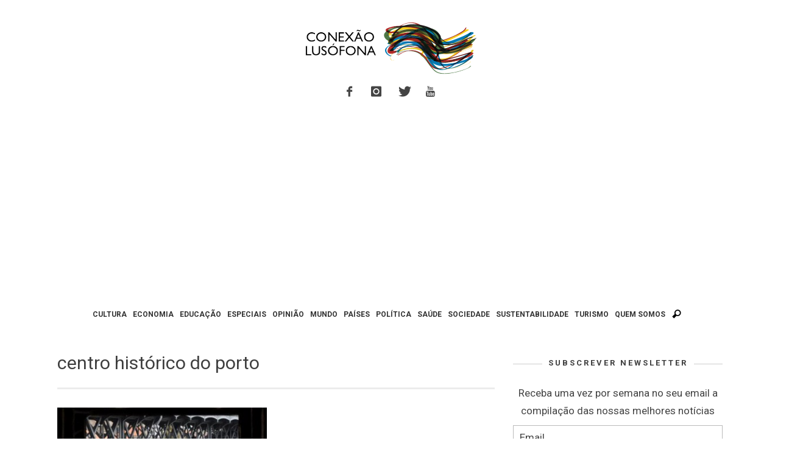

--- FILE ---
content_type: text/html; charset=UTF-8
request_url: https://www.conexaolusofona.org/etiqueta/centro-historico-do-porto/
body_size: 12994
content:
<!DOCTYPE html>
<!--[if lt IE 9]>         <html class="no-js lt-ie9 lt-ie10"  itemscope itemtype="http://schema.org/CollectionPage"  lang="pt-PT"> <![endif]-->
<!--[if IE 9]>         <html class="no-js lt-ie10"  itemscope itemtype="http://schema.org/CollectionPage"  lang="pt-PT"> <![endif]-->
<!--[if gt IE 9]><!--> <html class="no-js"  itemscope itemtype="http://schema.org/CollectionPage"  lang="pt-PT"> <!--<![endif]-->
	<head>
		<meta charset="UTF-8">
		<title itemprop="name">Arquivo de centro histórico do porto | Conexão Lusófona</title>
		<script>(function(){document.documentElement.classList.remove('no-js');})();</script>
		<!-- WP Header -->
		                        <script>
                            /* You can add more configuration options to webfontloader by previously defining the WebFontConfig with your options */
                            if ( typeof WebFontConfig === "undefined" ) {
                                WebFontConfig = new Object();
                            }
                            WebFontConfig['google'] = {families: ['Roboto:100,300,400,500,700,900,100italic,300italic,400italic,500italic,700italic,900italic&amp;subset=latin']};

                            (function() {
                                var wf = document.createElement( 'script' );
                                wf.src = 'https://ajax.googleapis.com/ajax/libs/webfont/1.5.3/webfont.js';
                                wf.type = 'text/javascript';
                                wf.async = 'true';
                                var s = document.getElementsByTagName( 'script' )[0];
                                s.parentNode.insertBefore( wf, s );
                            })();
                        </script>
                    <meta name='robots' content='index, follow, max-image-preview:large, max-snippet:-1, max-video-preview:-1' />

	<!-- This site is optimized with the Yoast SEO plugin v26.5 - https://yoast.com/wordpress/plugins/seo/ -->
	<link rel="canonical" href="https://www.conexaolusofona.org/etiqueta/centro-historico-do-porto/" />
	<meta property="og:locale" content="pt_PT" />
	<meta property="og:type" content="article" />
	<meta property="og:title" content="Arquivo de centro histórico do porto | Conexão Lusófona" />
	<meta property="og:url" content="https://www.conexaolusofona.org/etiqueta/centro-historico-do-porto/" />
	<meta property="og:site_name" content="Conexão Lusófona" />
	<meta name="twitter:card" content="summary_large_image" />
	<meta name="twitter:site" content="@conexaolusofona" />
	<script type="application/ld+json" class="yoast-schema-graph">{"@context":"https://schema.org","@graph":[{"@type":"CollectionPage","@id":"https://www.conexaolusofona.org/etiqueta/centro-historico-do-porto/","url":"https://www.conexaolusofona.org/etiqueta/centro-historico-do-porto/","name":"Arquivo de centro histórico do porto | Conexão Lusófona","isPartOf":{"@id":"https://www.conexaolusofona.org/#website"},"primaryImageOfPage":{"@id":"https://www.conexaolusofona.org/etiqueta/centro-historico-do-porto/#primaryimage"},"image":{"@id":"https://www.conexaolusofona.org/etiqueta/centro-historico-do-porto/#primaryimage"},"thumbnailUrl":"https://www.conexaolusofona.org/wp-content/uploads/2015/07/EXPO_GOOGLE_destaqeu.jpg","breadcrumb":{"@id":"https://www.conexaolusofona.org/etiqueta/centro-historico-do-porto/#breadcrumb"},"inLanguage":"pt-PT"},{"@type":"ImageObject","inLanguage":"pt-PT","@id":"https://www.conexaolusofona.org/etiqueta/centro-historico-do-porto/#primaryimage","url":"https://www.conexaolusofona.org/wp-content/uploads/2015/07/EXPO_GOOGLE_destaqeu.jpg","contentUrl":"https://www.conexaolusofona.org/wp-content/uploads/2015/07/EXPO_GOOGLE_destaqeu.jpg","width":699,"height":466},{"@type":"BreadcrumbList","@id":"https://www.conexaolusofona.org/etiqueta/centro-historico-do-porto/#breadcrumb","itemListElement":[{"@type":"ListItem","position":1,"name":"Início","item":"https://www.conexaolusofona.org/"},{"@type":"ListItem","position":2,"name":"centro histórico do porto"}]},{"@type":"WebSite","@id":"https://www.conexaolusofona.org/#website","url":"https://www.conexaolusofona.org/","name":"Conexão Lusófona","description":"","publisher":{"@id":"https://www.conexaolusofona.org/#organization"},"potentialAction":[{"@type":"SearchAction","target":{"@type":"EntryPoint","urlTemplate":"https://www.conexaolusofona.org/?s={search_term_string}"},"query-input":{"@type":"PropertyValueSpecification","valueRequired":true,"valueName":"search_term_string"}}],"inLanguage":"pt-PT"},{"@type":"Organization","@id":"https://www.conexaolusofona.org/#organization","name":"Conexão Lusófona","url":"https://www.conexaolusofona.org/","logo":{"@type":"ImageObject","inLanguage":"pt-PT","@id":"https://www.conexaolusofona.org/#/schema/logo/image/","url":"https://www.conexaolusofona.org/wp-content/uploads/2018/12/logo_conexao.png","contentUrl":"https://www.conexaolusofona.org/wp-content/uploads/2018/12/logo_conexao.png","width":300,"height":94,"caption":"Conexão Lusófona"},"image":{"@id":"https://www.conexaolusofona.org/#/schema/logo/image/"},"sameAs":["https://www.facebook.com/conexaolusofona/","https://x.com/conexaolusofona","https://www.instagram.com/conexaolusofona/"]}]}</script>
	<!-- / Yoast SEO plugin. -->


<link rel='dns-prefetch' href='//www.conexaolusofona.org' />
<link rel='dns-prefetch' href='//stats.wp.com' />
<link rel='preconnect' href='//c0.wp.com' />
<link rel="alternate" type="application/rss+xml" title="Conexão Lusófona &raquo; Feed" href="https://www.conexaolusofona.org/feed/" />
<link rel="alternate" type="application/rss+xml" title="Conexão Lusófona &raquo; Feed de comentários" href="https://www.conexaolusofona.org/comments/feed/" />
<style id='wp-img-auto-sizes-contain-inline-css' type='text/css'>
img:is([sizes=auto i],[sizes^="auto," i]){contain-intrinsic-size:3000px 1500px}
/*# sourceURL=wp-img-auto-sizes-contain-inline-css */
</style>
<link rel='stylesheet' id='validate-engine-css-css' href='https://www.conexaolusofona.org/wp-content/plugins/wysija-newsletters/css/validationEngine.jquery.css?ver=2.21' type='text/css' media='all' />
<link rel='stylesheet' id='wp-block-library-css' href='https://c0.wp.com/c/6.9/wp-includes/css/dist/block-library/style.min.css' type='text/css' media='all' />
<style id='global-styles-inline-css' type='text/css'>
:root{--wp--preset--aspect-ratio--square: 1;--wp--preset--aspect-ratio--4-3: 4/3;--wp--preset--aspect-ratio--3-4: 3/4;--wp--preset--aspect-ratio--3-2: 3/2;--wp--preset--aspect-ratio--2-3: 2/3;--wp--preset--aspect-ratio--16-9: 16/9;--wp--preset--aspect-ratio--9-16: 9/16;--wp--preset--color--black: #000000;--wp--preset--color--cyan-bluish-gray: #abb8c3;--wp--preset--color--white: #ffffff;--wp--preset--color--pale-pink: #f78da7;--wp--preset--color--vivid-red: #cf2e2e;--wp--preset--color--luminous-vivid-orange: #ff6900;--wp--preset--color--luminous-vivid-amber: #fcb900;--wp--preset--color--light-green-cyan: #7bdcb5;--wp--preset--color--vivid-green-cyan: #00d084;--wp--preset--color--pale-cyan-blue: #8ed1fc;--wp--preset--color--vivid-cyan-blue: #0693e3;--wp--preset--color--vivid-purple: #9b51e0;--wp--preset--gradient--vivid-cyan-blue-to-vivid-purple: linear-gradient(135deg,rgb(6,147,227) 0%,rgb(155,81,224) 100%);--wp--preset--gradient--light-green-cyan-to-vivid-green-cyan: linear-gradient(135deg,rgb(122,220,180) 0%,rgb(0,208,130) 100%);--wp--preset--gradient--luminous-vivid-amber-to-luminous-vivid-orange: linear-gradient(135deg,rgb(252,185,0) 0%,rgb(255,105,0) 100%);--wp--preset--gradient--luminous-vivid-orange-to-vivid-red: linear-gradient(135deg,rgb(255,105,0) 0%,rgb(207,46,46) 100%);--wp--preset--gradient--very-light-gray-to-cyan-bluish-gray: linear-gradient(135deg,rgb(238,238,238) 0%,rgb(169,184,195) 100%);--wp--preset--gradient--cool-to-warm-spectrum: linear-gradient(135deg,rgb(74,234,220) 0%,rgb(151,120,209) 20%,rgb(207,42,186) 40%,rgb(238,44,130) 60%,rgb(251,105,98) 80%,rgb(254,248,76) 100%);--wp--preset--gradient--blush-light-purple: linear-gradient(135deg,rgb(255,206,236) 0%,rgb(152,150,240) 100%);--wp--preset--gradient--blush-bordeaux: linear-gradient(135deg,rgb(254,205,165) 0%,rgb(254,45,45) 50%,rgb(107,0,62) 100%);--wp--preset--gradient--luminous-dusk: linear-gradient(135deg,rgb(255,203,112) 0%,rgb(199,81,192) 50%,rgb(65,88,208) 100%);--wp--preset--gradient--pale-ocean: linear-gradient(135deg,rgb(255,245,203) 0%,rgb(182,227,212) 50%,rgb(51,167,181) 100%);--wp--preset--gradient--electric-grass: linear-gradient(135deg,rgb(202,248,128) 0%,rgb(113,206,126) 100%);--wp--preset--gradient--midnight: linear-gradient(135deg,rgb(2,3,129) 0%,rgb(40,116,252) 100%);--wp--preset--font-size--small: 13px;--wp--preset--font-size--medium: 20px;--wp--preset--font-size--large: 36px;--wp--preset--font-size--x-large: 42px;--wp--preset--spacing--20: 0.44rem;--wp--preset--spacing--30: 0.67rem;--wp--preset--spacing--40: 1rem;--wp--preset--spacing--50: 1.5rem;--wp--preset--spacing--60: 2.25rem;--wp--preset--spacing--70: 3.38rem;--wp--preset--spacing--80: 5.06rem;--wp--preset--shadow--natural: 6px 6px 9px rgba(0, 0, 0, 0.2);--wp--preset--shadow--deep: 12px 12px 50px rgba(0, 0, 0, 0.4);--wp--preset--shadow--sharp: 6px 6px 0px rgba(0, 0, 0, 0.2);--wp--preset--shadow--outlined: 6px 6px 0px -3px rgb(255, 255, 255), 6px 6px rgb(0, 0, 0);--wp--preset--shadow--crisp: 6px 6px 0px rgb(0, 0, 0);}:where(.is-layout-flex){gap: 0.5em;}:where(.is-layout-grid){gap: 0.5em;}body .is-layout-flex{display: flex;}.is-layout-flex{flex-wrap: wrap;align-items: center;}.is-layout-flex > :is(*, div){margin: 0;}body .is-layout-grid{display: grid;}.is-layout-grid > :is(*, div){margin: 0;}:where(.wp-block-columns.is-layout-flex){gap: 2em;}:where(.wp-block-columns.is-layout-grid){gap: 2em;}:where(.wp-block-post-template.is-layout-flex){gap: 1.25em;}:where(.wp-block-post-template.is-layout-grid){gap: 1.25em;}.has-black-color{color: var(--wp--preset--color--black) !important;}.has-cyan-bluish-gray-color{color: var(--wp--preset--color--cyan-bluish-gray) !important;}.has-white-color{color: var(--wp--preset--color--white) !important;}.has-pale-pink-color{color: var(--wp--preset--color--pale-pink) !important;}.has-vivid-red-color{color: var(--wp--preset--color--vivid-red) !important;}.has-luminous-vivid-orange-color{color: var(--wp--preset--color--luminous-vivid-orange) !important;}.has-luminous-vivid-amber-color{color: var(--wp--preset--color--luminous-vivid-amber) !important;}.has-light-green-cyan-color{color: var(--wp--preset--color--light-green-cyan) !important;}.has-vivid-green-cyan-color{color: var(--wp--preset--color--vivid-green-cyan) !important;}.has-pale-cyan-blue-color{color: var(--wp--preset--color--pale-cyan-blue) !important;}.has-vivid-cyan-blue-color{color: var(--wp--preset--color--vivid-cyan-blue) !important;}.has-vivid-purple-color{color: var(--wp--preset--color--vivid-purple) !important;}.has-black-background-color{background-color: var(--wp--preset--color--black) !important;}.has-cyan-bluish-gray-background-color{background-color: var(--wp--preset--color--cyan-bluish-gray) !important;}.has-white-background-color{background-color: var(--wp--preset--color--white) !important;}.has-pale-pink-background-color{background-color: var(--wp--preset--color--pale-pink) !important;}.has-vivid-red-background-color{background-color: var(--wp--preset--color--vivid-red) !important;}.has-luminous-vivid-orange-background-color{background-color: var(--wp--preset--color--luminous-vivid-orange) !important;}.has-luminous-vivid-amber-background-color{background-color: var(--wp--preset--color--luminous-vivid-amber) !important;}.has-light-green-cyan-background-color{background-color: var(--wp--preset--color--light-green-cyan) !important;}.has-vivid-green-cyan-background-color{background-color: var(--wp--preset--color--vivid-green-cyan) !important;}.has-pale-cyan-blue-background-color{background-color: var(--wp--preset--color--pale-cyan-blue) !important;}.has-vivid-cyan-blue-background-color{background-color: var(--wp--preset--color--vivid-cyan-blue) !important;}.has-vivid-purple-background-color{background-color: var(--wp--preset--color--vivid-purple) !important;}.has-black-border-color{border-color: var(--wp--preset--color--black) !important;}.has-cyan-bluish-gray-border-color{border-color: var(--wp--preset--color--cyan-bluish-gray) !important;}.has-white-border-color{border-color: var(--wp--preset--color--white) !important;}.has-pale-pink-border-color{border-color: var(--wp--preset--color--pale-pink) !important;}.has-vivid-red-border-color{border-color: var(--wp--preset--color--vivid-red) !important;}.has-luminous-vivid-orange-border-color{border-color: var(--wp--preset--color--luminous-vivid-orange) !important;}.has-luminous-vivid-amber-border-color{border-color: var(--wp--preset--color--luminous-vivid-amber) !important;}.has-light-green-cyan-border-color{border-color: var(--wp--preset--color--light-green-cyan) !important;}.has-vivid-green-cyan-border-color{border-color: var(--wp--preset--color--vivid-green-cyan) !important;}.has-pale-cyan-blue-border-color{border-color: var(--wp--preset--color--pale-cyan-blue) !important;}.has-vivid-cyan-blue-border-color{border-color: var(--wp--preset--color--vivid-cyan-blue) !important;}.has-vivid-purple-border-color{border-color: var(--wp--preset--color--vivid-purple) !important;}.has-vivid-cyan-blue-to-vivid-purple-gradient-background{background: var(--wp--preset--gradient--vivid-cyan-blue-to-vivid-purple) !important;}.has-light-green-cyan-to-vivid-green-cyan-gradient-background{background: var(--wp--preset--gradient--light-green-cyan-to-vivid-green-cyan) !important;}.has-luminous-vivid-amber-to-luminous-vivid-orange-gradient-background{background: var(--wp--preset--gradient--luminous-vivid-amber-to-luminous-vivid-orange) !important;}.has-luminous-vivid-orange-to-vivid-red-gradient-background{background: var(--wp--preset--gradient--luminous-vivid-orange-to-vivid-red) !important;}.has-very-light-gray-to-cyan-bluish-gray-gradient-background{background: var(--wp--preset--gradient--very-light-gray-to-cyan-bluish-gray) !important;}.has-cool-to-warm-spectrum-gradient-background{background: var(--wp--preset--gradient--cool-to-warm-spectrum) !important;}.has-blush-light-purple-gradient-background{background: var(--wp--preset--gradient--blush-light-purple) !important;}.has-blush-bordeaux-gradient-background{background: var(--wp--preset--gradient--blush-bordeaux) !important;}.has-luminous-dusk-gradient-background{background: var(--wp--preset--gradient--luminous-dusk) !important;}.has-pale-ocean-gradient-background{background: var(--wp--preset--gradient--pale-ocean) !important;}.has-electric-grass-gradient-background{background: var(--wp--preset--gradient--electric-grass) !important;}.has-midnight-gradient-background{background: var(--wp--preset--gradient--midnight) !important;}.has-small-font-size{font-size: var(--wp--preset--font-size--small) !important;}.has-medium-font-size{font-size: var(--wp--preset--font-size--medium) !important;}.has-large-font-size{font-size: var(--wp--preset--font-size--large) !important;}.has-x-large-font-size{font-size: var(--wp--preset--font-size--x-large) !important;}
/*# sourceURL=global-styles-inline-css */
</style>

<style id='classic-theme-styles-inline-css' type='text/css'>
/*! This file is auto-generated */
.wp-block-button__link{color:#fff;background-color:#32373c;border-radius:9999px;box-shadow:none;text-decoration:none;padding:calc(.667em + 2px) calc(1.333em + 2px);font-size:1.125em}.wp-block-file__button{background:#32373c;color:#fff;text-decoration:none}
/*# sourceURL=/wp-includes/css/classic-themes.min.css */
</style>
<link rel='stylesheet' id='vwcss-icon-iconic-css' href='https://www.conexaolusofona.org/wp-content/themes/sprout/components/font-icons/iconic/css/iconic.css?ver=1.0.8' type='text/css' media='all' />
<link rel='stylesheet' id='vwcss-icon-social-css' href='https://www.conexaolusofona.org/wp-content/themes/sprout/components/font-icons/social-icons/css/zocial.css?ver=1.0.8' type='text/css' media='all' />
<link rel='stylesheet' id='vwcss-bootstrap-css' href='https://www.conexaolusofona.org/wp-content/themes/sprout/css/bootstrap.css?ver=1.0.8' type='text/css' media='all' />
<link rel='stylesheet' id='vwcss-mmenu-css' href='https://www.conexaolusofona.org/wp-content/themes/sprout/js/jquery-mmenu/css/jquery.mmenu.custom.css?ver=1.0.8' type='text/css' media='all' />
<link rel='stylesheet' id='vwcss-theme-root-css' href='https://www.conexaolusofona.org/wp-content/themes/sprout/style.css?ver=1.0.8' type='text/css' media='all' />
<link rel='stylesheet' id='vwcss-theme-css' href='https://www.conexaolusofona.org/wp-content/themes/sprout-child/style.css?ver=1.0.8' type='text/css' media='all' />
<script type="text/javascript" src="https://c0.wp.com/c/6.9/wp-includes/js/jquery/jquery.min.js" id="jquery-core-js"></script>
<script type="text/javascript" src="https://c0.wp.com/c/6.9/wp-includes/js/jquery/jquery-migrate.min.js" id="jquery-migrate-js"></script>
	<style>img#wpstats{display:none}</style>
		<!-- Site Meta From Theme -->
<link rel="profile" href="http://gmpg.org/xfn/11">

<link rel="pingback" href="https://www.conexaolusofona.org/xmlrpc.php">

<link href="//www.google-analytics.com" rel="dns-prefetch">

<meta name="viewport" content="width=device-width,initial-scale=1.0,user-scalable=yes">

<link rel="shortcut icon" href="https://www.conexaolusofona.org/wp-content/uploads/2015/09/favicon.ico">




<!-- HTML5 shim and Respond.js IE8 support of HTML5 elements and media queries -->
<!--[if lt IE 9]>
	<script src="//cdnjs.cloudflare.com/ajax/libs/html5shiv/3.7/html5shiv.min.js"></script>
	<script src="//cdnjs.cloudflare.com/ajax/libs/respond.js/1.4.2/respond.min.js"></script>
<![endif]-->

<!-- End Site Meta From Theme -->
<style type="text/css">.recentcomments a{display:inline !important;padding:0 !important;margin:0 !important;}</style><!-- There is no amphtml version available for this URL. -->		<style id="vw-custom-font" type="text/css">
						
					</style>
			<!-- Theme's Custom CSS -->
	<style type="text/css">
		
		a, a:hover,
		.vw-page-title-box .vw-label,
		.vw-post-categories a,
		.vw-page-subtitle,
		.vw-review-total-score,
		.vw-breaking-news-date,
		.vw-date-box-date,
		.vw-post-style-classic .vw-post-box-title a:hover,
		.vw-post-likes-count.vw-post-liked .vw-icon,
		.vw-menu-location-bottom .main-menu-link:hover,
		.vw-accordion-header.ui-accordion-header-active span,
		.vw-404-text,
		#wp-calendar thead,
		.vw-accordion .ui-state-hover span,
		.vw-breadcrumb a:hover,
		.vw-post-tabed-tab.ui-state-active, .vw-post-tabed-tab.ui-state-hover a,
		.vw-tabs.vw-style-top-tab .vw-tab-title.active,
		h1 em, h2 em, h3 em, h4 em, h5 em, h6 em
		{
			color: #c49e17;
		}

		.vw-site-social-profile-icon:hover,
		.vw-breaking-news-label,
		.vw-author-socials a:hover,
		.vw-post-style-box:hover,
		.vw-post-box:hover .vw-post-format-icon i,
		.vw-gallery-direction-button:hover,
		.widget_tag_cloud .tagcloud a:hover,
		.vw-page-navigation-pagination .page-numbers:hover,
		.vw-page-navigation-pagination .page-numbers.current,
		#wp-calendar tbody td:hover,
		.vw-widget-category-post-count,
		.vwspc-section-full-page-link:hover .vw-button,
		
		.vw-tag-links a,
		.vw-hamburger-icon:hover,
		.pace .pace-progress,
		.vw-review-summary-bar .vw-review-score,
		.vw-review-total-score span, .vw-review-score-percentage .vw-review-item-score, .vw-review-score-points .vw-review-item-score,
		.vw-pricing-featured .vw-pricing-header,
		.vw-bxslider .bx-prev:hover, .vw-bxslider .bx-next:hover,
		.no-touch input[type=button]:hover, .no-touch input[type=submit]:hover, .no-touch button:hover, .no-touch .vw-button:hover,
		.vw-page-content .vw-page-title-box .vw-label,
		.vw-breaking-news-title,
		.vw-post-style-small-left-thumbnail .vw-post-view-count,
		.vw-quote-icon,
		.vw-dropcap-circle, .vw-dropcap-box,
		.vw-accordion .ui-icon:before,
		.vw-post-categories .vw-sticky-link,
		.vw-pagination-load-more:hover
		{
			background-color: #c49e17;
		}

		.vw-about-author-section .vw-author-name,
		.vw-post-meta-large .vw-date-box,
		#wp-calendar caption,
		.vw-widget-feedburner-text,
		.vw-login-title,
		.widget_search label,
		.widget_vw_widget_author .vw-widget-author-title
		{
			border-color: #c49e17;
		}

		.vw-menu-location-top.sf-arrows .main-menu-link.sf-with-ul:after {
			border-top-color: #888888;
		}
		.vw-menu-location-top.sf-arrows .sub-menu-link.sf-with-ul:after {
			border-left-color: #888888;
		}

		.sf-arrows > li > .sf-with-ul:focus:after, .sf-arrows > li:hover > .sf-with-ul:after, .sf-arrows > .sfHover > .sf-with-ul:after {
			border-top-color: #c49e17 !important;
		}

		.vw-menu-location-top .main-menu-link,
		.vw-top-bar .vw-site-social-profile-icon,
		.vw-top-bar-right .vw-cart-button, .vw-top-bar-right .vw-instant-search-buton {
			color: #888888;
		}
		
		.vw-menu-location-main .main-menu-item.current-menu-item,
		.vw-menu-location-main .main-menu-item.current-menu-parent,
		.vw-menu-location-main .main-menu-item.current-menu-ancestor {
			background-color: #ebcc1c;
			color: #3e3e3e;
		}

		.vw-menu-location-top .main-menu-item:hover .main-menu-link {
			color: #3e3e3e;
		}

				.vw-site-header-style-left-logo-right-menu .vw-logo-wrapper {
			min-width: 300px;
		}
		
		/* Header font */
		input[type=button], input[type=submit], button, .vw-button,
		.vw-header-font-family,
		.vw-copyright {
			font-family: Roboto;
		}

		/* Body font */
		.vw-breaking-news-link {
			font-family: Roboto;
		}

		.vw-page-title-section.vw-has-background .col-sm-12 {
			padding-top: 150px;
		}

		.vw-sticky-wrapper.is-sticky .vw-menu-main-wrapper.vw-sticky {
			background-color: rgba(255,255,255,0.95);
		}

		/* WooCommerce */
		
		.woocommerce ul.products li.product .price, .woocommerce-page ul.products li.product .price,
		.woocommerce #content div.product p.price, .woocommerce #content div.product span.price, .woocommerce div.product p.price, .woocommerce div.product span.price, .woocommerce-page #content div.product p.price, .woocommerce-page #content div.product span.price, .woocommerce-page div.product p.price, .woocommerce-page div.product span.price,
		.woocommerce .widget_shopping_cart .widget_shopping_cart_content .total .amount, .woocommerce-page .widget_shopping_cart .widget_shopping_cart_content .total .amount,
		.woocommerce .product_list_widget .quantity, .woocommerce .product_list_widget .amount, .woocommerce-page .product_list_widget .quantity, .woocommerce-page .product_list_widget .amount
		{
			color: #c49e17;
		}

		.woocommerce .widget_layered_nav_filters ul li a, .woocommerce-page .widget_layered_nav_filters ul li a,
		.widget_product_tag_cloud .tagcloud a:hover, .widget_tag_cloud .tagcloud a:hover,
		woocommerce #content input.button:hover, .woocommerce #respond input#submit:hover, .woocommerce a.button:hover, .woocommerce button.button:hover, .woocommerce input.button:hover, .woocommerce-page #content input.button:hover, .woocommerce-page #respond input#submit:hover, .woocommerce-page a.button:hover, .woocommerce-page button.button:hover, .woocommerce-page input.button:hover, .woocommerce #content input.button.alt:hover, .woocommerce #respond input#submit.alt:hover, .woocommerce a.button.alt:hover, .woocommerce button.button.alt:hover, .woocommerce input.button.alt:hover, .woocommerce-page #content input.button.alt:hover, .woocommerce-page #respond input#submit.alt:hover, .woocommerce-page a.button.alt:hover, .woocommerce-page button.button.alt:hover, .woocommerce-page input.button.alt:hover,
		.woocommerce span.onsale, .woocommerce-page span.onsale,
		.vw-cart-button-count
		{
			background-color: #c49e17;
		}

		/* bbPress */
		#bbpress-forums .bbp-forum-title {
			color: #3e3e3e;
		}

		/* buddypress */
		#buddypress div.item-list-tabs ul li.current a:hover, #buddypress div.item-list-tabs ul li.selected a:hover,
		#buddypress .comment-reply-link:hover, #buddypress a.button:hover, #buddypress button:hover, #buddypress div.generic-button a:hover, #buddypress input[type=button]:hover, #buddypress input[type=reset]:hover, #buddypress input[type=submit]:hover, #buddypress ul.button-nav li a:hover, a.bp-title-button:hover
		{
			background-color: #c49e17;
		}

		/* Custom Styles */
		                    .img attachment-shop_catalog wp-post-image{
     height: 293px; 
}                	</style>
	<!-- End Theme's Custom CSS -->
	<style type="text/css" title="dynamic-css" class="options-output">.vw-site-header-inner{padding-top:15px;padding-bottom:10px;}.vw-bg-ads-enabled .mm-page{background-repeat:repeat-y;}h1, h2, h3, h4, h5, h6, .vw-header-font,.vw-post-box.vw-post-format-link a,.vw-social-counter-count,.vw-page-navigation-pagination .page-numbers,#wp-calendar caption,.vw-accordion-header-text,.vw-tab-title,.vw-review-item-title,.vw-pagination-load-more{font-family:Roboto;text-transform:uppercase;letter-spacing:0px;font-weight:400;font-style:normal;color:#3e3e3e;opacity: 1;visibility: visible;-webkit-transition: opacity 0.24s ease-in-out;-moz-transition: opacity 0.24s ease-in-out;transition: opacity 0.24s ease-in-out;}.wf-loading h1, h2, h3, h4, h5, h6, .vw-header-font,.wf-loading .vw-post-box.vw-post-format-link a,.wf-loading .vw-social-counter-count,.wf-loading .vw-page-navigation-pagination .page-numbers,.wf-loading #wp-calendar caption,.wf-loading .vw-accordion-header-text,.wf-loading .vw-tab-title,.wf-loading .vw-review-item-title,.wf-loading .vw-pagination-load-more,{opacity: 0;}.ie.wf-loading h1, h2, h3, h4, h5, h6, .vw-header-font,.ie.wf-loading .vw-post-box.vw-post-format-link a,.ie.wf-loading .vw-social-counter-count,.ie.wf-loading .vw-page-navigation-pagination .page-numbers,.ie.wf-loading #wp-calendar caption,.ie.wf-loading .vw-accordion-header-text,.ie.wf-loading .vw-tab-title,.ie.wf-loading .vw-review-item-title,.ie.wf-loading .vw-pagination-load-more,{visibility: hidden;}.vw-menu-location-main .main-menu-link{font-family:Roboto;letter-spacing:0px;font-weight:700;font-style:normal;color:#333333;font-size:12px;opacity: 1;visibility: visible;-webkit-transition: opacity 0.24s ease-in-out;-moz-transition: opacity 0.24s ease-in-out;transition: opacity 0.24s ease-in-out;}.wf-loading .vw-menu-location-main .main-menu-link,{opacity: 0;}.ie.wf-loading .vw-menu-location-main .main-menu-link,{visibility: hidden;}body,cite{font-family:Roboto;font-weight:400;font-style:normal;color:#444444;font-size:17px;opacity: 1;visibility: visible;-webkit-transition: opacity 0.24s ease-in-out;-moz-transition: opacity 0.24s ease-in-out;transition: opacity 0.24s ease-in-out;}.wf-loading body,.wf-loading cite,{opacity: 0;}.ie.wf-loading body,.ie.wf-loading cite,{visibility: hidden;}.vw-logo-link{margin-top:30px;margin-right:0;margin-bottom:30px;margin-left:0;}.vw-menu-additional-logo img{margin-top:8px;margin-right:0;margin-bottom:10px;margin-left:10px;}body{background-color:#ffffff;}.vw-site-header,.vw-site-header-background{background-color:#ffffff;}.vw-site-wrapper,.vw-page-navigation-pagination{background-color:#ffffff;}.vw-top-bar{background:#333333;}.vw-menu-location-top .sub-menu,.vw-menu-location-top .main-menu-item:hover .main-menu-link{background:#ffffff;}.vw-menu-location-top .sub-menu-link{color:#111111;}.vw-menu-location-top .sub-menu-link:hover{color:#888888;}.vw-menu-location-top .sub-menu-link:hover{background:#f5f5f5;}.vw-menu-main-wrapper{background:rgba(255,255,255,0);}.vw-menu-location-main .main-menu-item{color:#888888;}.vw-menu-location-main .main-menu-item:hover{color:#111111;}.vw-menu-location-main .main-menu-item:hover .main-menu-link{background:#ebcc1c;}.vw-menu-location-main .sub-menu{background:#ffffff;}.vw-menu-location-main .sub-menu-link{color:#111111;}.vw-menu-location-main .sub-menu-link:hover{color:#ebcc1c;}.vw-menu-location-main .sub-menu-link:hover{background:#ffffff;}.vw-site-footer{background-color:#222222;}.vw-site-footer-sidebars h1,.vw-site-footer-sidebars h2,.vw-site-footer-sidebars h3,.vw-site-footer-sidebars h4,.vw-site-footer-sidebars h5,.vw-site-footer-sidebars h6,.vw-site-footer-sidebars .widget-title,.vw-site-footer-sidebars .vw-widget-category-title{color:#ffffff;}.vw-site-footer-sidebars{color:#dcdcdc;}.vw-bottom-bar{background:#111111;}.vw-bottom-bar{color:#b4b4b4;}</style>		<!-- End WP Header -->
        
	<script type="text/javascript">
	    window.smartlook||(function(d) {
	    var o=smartlook=function(){ o.api.push(arguments)},s=d.getElementsByTagName('script')[0];
	    var c=d.createElement('script');o.api=new Array();c.async=true;c.type='text/javascript';
	    c.charset='utf-8';c.src='//rec.getsmartlook.com/bundle.js';s.parentNode.insertBefore(c,s);
	    })(document);
	    smartlook('init', '385accdfde848d1a00ed27f862662d932010ddc3');
	</script>

	<script async src="//pagead2.googlesyndication.com/pagead/js/adsbygoogle.js"></script>
	<script>
	(adsbygoogle = window.adsbygoogle || []).push({
		google_ad_client: "ca-pub-6318028250596316",
		enable_page_level_ads: true
	});
	</script>

	</head>
	<body id="site-top" class="archive tag tag-centro-historico-do-porto tag-3107 wp-theme-sprout wp-child-theme-sprout-child vw-site-enable-sticky-menu vw-site-layout-full-width">

		<!-- Site Wrapper -->
		<div class="vw-site-wrapper">

			
			<!-- Site Header : Left Logo -->
<header class="vw-site-header vw-site-header-style-centered-logo"  itemscope itemtype="http://schema.org/WPHeader" >
	<div class="container">
		<div class="row">
			<div class="col-sm-12">
				<div class="vw-site-header-inner">
					<!-- Logo -->
<div class="vw-logo-wrapper vw-has-logo">
	
	<a class="vw-logo-link" href="https://www.conexaolusofona.org"  itemprop="url" >
		
		<!-- Site Logo -->
		
			<!-- Retina Site Logo -->
			
			<img class="vw-logo" src="https://www.conexaolusofona.org/wp-content/uploads/2015/09/logo_cl-e1436437192208.png" width="300" height="94" alt="Conexão Lusófona"  itemprop="image" >

			</a>

</div>
<!-- End Logo -->
					<div class="vw-mobile-nav-button-wrapper">
								<span class="vw-instant-search-buton main-menu-item">
			<a class="vw-instant-search-buton main-menu-link"><i class="vw-icon icon-iconic-search"></i></a>
		</span>
								<span class="vw-mobile-nav-button">
							<span class="vw-hamburger-icon"><span></span></span>
						</span>
					</div>

					<span class="vw-site-social-profile"><a class="vw-site-social-profile-icon vw-site-social-facebook" href="https://www.facebook.com/conexaolusofona" target="_blank" title="Facebook"><i class="vw-icon icon-social-facebook"></i></a><a class="vw-site-social-profile-icon vw-site-social-instagram" href="https://www.instagram.com/conexaolusofona" target="_blank" title="Instagram"><i class="vw-icon icon-social-instagram"></i></a><a class="vw-site-social-profile-icon vw-site-social-twitter" href="https://www.twitter.com/conexaolusofona" target="_blank" title="Twitter"><i class="vw-icon icon-social-twitter"></i></a><a class="vw-site-social-profile-icon vw-site-social-youtube" href="https://www.youtube.com/tvconexaolusofona" target="_blank" title="Youtube"><i class="vw-icon icon-social-youtube"></i></a></span>
									</div>
			</div>
		</div>
	</div>

	<!-- Main Menu -->
<nav id="vw-menu-main" class="vw-menu-main-wrapper is-not-sticky"  itemscope itemtype="http://schema.org/SiteNavigationElement" >
	<div class="container">
		<div class="row">
			<div class="col-sm-12">

				<div class=" vw-menu-main-inner">

					<ul id="menu-header" class="vw-menu vw-menu-location-main vw-menu-type-mega-post"><li class="nav-menu-item-12000 main-menu-item  menu-item-even menu-item-depth-0 menu-item menu-item-type-taxonomy menu-item-object-category vw-mega-menu-type-classic vw-cat-id-3763"><a  href="https://www.conexaolusofona.org/categoria/cultura/" class="menu-link main-menu-link"  itemprop="url"  ><span>Cultura</span></a></li>
<li class="nav-menu-item-12002 main-menu-item  menu-item-even menu-item-depth-0 menu-item menu-item-type-taxonomy menu-item-object-category vw-mega-menu-type-classic vw-cat-id-3764"><a  href="https://www.conexaolusofona.org/categoria/economia/" class="menu-link main-menu-link"  itemprop="url"  ><span>Economia</span></a></li>
<li class="nav-menu-item-12003 main-menu-item  menu-item-even menu-item-depth-0 menu-item menu-item-type-taxonomy menu-item-object-category vw-mega-menu-type-classic vw-cat-id-3765"><a  href="https://www.conexaolusofona.org/categoria/educacao/" class="menu-link main-menu-link"  itemprop="url"  ><span>Educação</span></a></li>
<li class="nav-menu-item-12004 main-menu-item  menu-item-even menu-item-depth-0 menu-item menu-item-type-taxonomy menu-item-object-category vw-mega-menu-type-classic vw-cat-id-1481"><a  href="https://www.conexaolusofona.org/categoria/especiais/" class="menu-link main-menu-link"  itemprop="url"  ><span>Especiais</span></a></li>
<li class="nav-menu-item-12005 main-menu-item  menu-item-even menu-item-depth-0 menu-item menu-item-type-taxonomy menu-item-object-category vw-mega-menu-type-classic vw-cat-id-1436"><a  href="https://www.conexaolusofona.org/categoria/opiniao/" class="menu-link main-menu-link"  itemprop="url"  ><span>Opinião</span></a></li>
<li class="nav-menu-item-12006 main-menu-item  menu-item-even menu-item-depth-0 menu-item menu-item-type-taxonomy menu-item-object-category vw-mega-menu-type-classic vw-cat-id-3767"><a  href="https://www.conexaolusofona.org/categoria/mundo/" class="menu-link main-menu-link"  itemprop="url"  ><span>Mundo</span></a></li>
<li class="nav-menu-item-12009 main-menu-item  menu-item-even menu-item-depth-0 menu-item menu-item-type-taxonomy menu-item-object-category menu-item-has-children vw-mega-menu-type-classic vw-cat-id-365"><a  href="https://www.conexaolusofona.org/categoria/paises/" class="menu-link main-menu-link"  itemprop="url"  ><span>Países</span></a><div class="sub-menu-wrapper">
<ul class="sub-menu menu-odd  menu-depth-1">
	<li class="nav-menu-item-12010 sub-menu-item  menu-item-odd menu-item-depth-1 menu-item menu-item-type-taxonomy menu-item-object-category"><a  href="https://www.conexaolusofona.org/categoria/paises/angola/" class="menu-link sub-menu-link"  itemprop="url"  ><span>Angola</span></a></li>
	<li class="nav-menu-item-12011 sub-menu-item  menu-item-odd menu-item-depth-1 menu-item menu-item-type-taxonomy menu-item-object-category"><a  href="https://www.conexaolusofona.org/categoria/paises/brasil/" class="menu-link sub-menu-link"  itemprop="url"  ><span>Brasil</span></a></li>
	<li class="nav-menu-item-12012 sub-menu-item  menu-item-odd menu-item-depth-1 menu-item menu-item-type-taxonomy menu-item-object-category"><a  href="https://www.conexaolusofona.org/categoria/paises/cabo-verde/" class="menu-link sub-menu-link"  itemprop="url"  ><span>Cabo Verde</span></a></li>
	<li class="nav-menu-item-12013 sub-menu-item  menu-item-odd menu-item-depth-1 menu-item menu-item-type-taxonomy menu-item-object-category"><a  href="https://www.conexaolusofona.org/categoria/paises/guine-bissau/" class="menu-link sub-menu-link"  itemprop="url"  ><span>Guiné-Bissau</span></a></li>
	<li class="nav-menu-item-12014 sub-menu-item  menu-item-odd menu-item-depth-1 menu-item menu-item-type-taxonomy menu-item-object-category"><a  href="https://www.conexaolusofona.org/categoria/paises/mocambique/" class="menu-link sub-menu-link"  itemprop="url"  ><span>Moçambique</span></a></li>
	<li class="nav-menu-item-12015 sub-menu-item  menu-item-odd menu-item-depth-1 menu-item menu-item-type-taxonomy menu-item-object-category"><a  href="https://www.conexaolusofona.org/categoria/paises/portugal/" class="menu-link sub-menu-link"  itemprop="url"  ><span>Portugal</span></a></li>
	<li class="nav-menu-item-12016 sub-menu-item  menu-item-odd menu-item-depth-1 menu-item menu-item-type-taxonomy menu-item-object-category"><a  href="https://www.conexaolusofona.org/categoria/paises/sao-tome-e-principe/" class="menu-link sub-menu-link"  itemprop="url"  ><span>São Tomé e Príncipe</span></a></li>
	<li class="nav-menu-item-12017 sub-menu-item  menu-item-odd menu-item-depth-1 menu-item menu-item-type-taxonomy menu-item-object-category"><a  href="https://www.conexaolusofona.org/categoria/paises/timor-leste/" class="menu-link sub-menu-link"  itemprop="url"  ><span>Timor-Leste</span></a></li>
</ul>
</div>
</li>
<li class="nav-menu-item-12018 main-menu-item  menu-item-even menu-item-depth-0 menu-item menu-item-type-taxonomy menu-item-object-category vw-mega-menu-type-classic vw-cat-id-3776"><a  href="https://www.conexaolusofona.org/categoria/politica/" class="menu-link main-menu-link"  itemprop="url"  ><span>Política</span></a></li>
<li class="nav-menu-item-12019 main-menu-item  menu-item-even menu-item-depth-0 menu-item menu-item-type-taxonomy menu-item-object-category vw-mega-menu-type-classic vw-cat-id-3777"><a  href="https://www.conexaolusofona.org/categoria/saude/" class="menu-link main-menu-link"  itemprop="url"  ><span>Saúde</span></a></li>
<li class="nav-menu-item-12020 main-menu-item  menu-item-even menu-item-depth-0 menu-item menu-item-type-taxonomy menu-item-object-category vw-mega-menu-type-classic vw-cat-id-3778"><a  href="https://www.conexaolusofona.org/categoria/sociedade/" class="menu-link main-menu-link"  itemprop="url"  ><span>Sociedade</span></a></li>
<li class="nav-menu-item-12021 main-menu-item  menu-item-even menu-item-depth-0 menu-item menu-item-type-taxonomy menu-item-object-category vw-mega-menu-type-classic vw-cat-id-3780"><a  href="https://www.conexaolusofona.org/categoria/sustentabilidade/" class="menu-link main-menu-link"  itemprop="url"  ><span>Sustentabilidade</span></a></li>
<li class="nav-menu-item-12022 main-menu-item  menu-item-even menu-item-depth-0 menu-item menu-item-type-taxonomy menu-item-object-category vw-mega-menu-type-classic vw-cat-id-3779"><a  href="https://www.conexaolusofona.org/categoria/turismo/" class="menu-link main-menu-link"  itemprop="url"  ><span>Turismo</span></a></li>
<li class="nav-menu-item-12023 main-menu-item  menu-item-even menu-item-depth-0 menu-item menu-item-type-post_type menu-item-object-page menu-item-has-children vw-mega-menu-type-classic"><a  href="https://www.conexaolusofona.org/quem-somos/" class="menu-link main-menu-link"  itemprop="url"  ><span>Quem Somos</span></a><div class="sub-menu-wrapper">
<ul class="sub-menu menu-odd  menu-depth-1">
	<li class="nav-menu-item-12027 sub-menu-item  menu-item-odd menu-item-depth-1 menu-item menu-item-type-post_type menu-item-object-page"><a  href="https://www.conexaolusofona.org/a-nossa-historia/" class="menu-link sub-menu-link"  itemprop="url"  ><span>A Nossa História</span></a></li>
	<li class="nav-menu-item-12026 sub-menu-item  menu-item-odd menu-item-depth-1 menu-item menu-item-type-post_type menu-item-object-page"><a  href="https://www.conexaolusofona.org/a-conexao-lusofona-no-mundo/" class="menu-link sub-menu-link"  itemprop="url"  ><span>A Conexão Lusófona no Mundo</span></a></li>
	<li class="nav-menu-item-12028 sub-menu-item  menu-item-odd menu-item-depth-1 menu-item menu-item-type-post_type menu-item-object-page"><a  href="https://www.conexaolusofona.org/como-participar/" class="menu-link sub-menu-link"  itemprop="url"  ><span>Como Participar</span></a></li>
	<li class="nav-menu-item-12592 sub-menu-item  menu-item-odd menu-item-depth-1 menu-item menu-item-type-taxonomy menu-item-object-category"><a  href="https://www.conexaolusofona.org/categoria/equipa-conexao/" class="menu-link sub-menu-link"  itemprop="url"  ><span>Equipa Conexão</span></a></li>
	<li class="nav-menu-item-16259 sub-menu-item  menu-item-odd menu-item-depth-1 menu-item menu-item-type-taxonomy menu-item-object-category"><a  href="https://www.conexaolusofona.org/categoria/colaboradores-conexao/" class="menu-link sub-menu-link"  itemprop="url"  ><span>Colaboradores Conexão</span></a></li>
</ul>
</div>
</li>
 </ul>		<span class="vw-instant-search-buton main-menu-item">
			<a class="vw-instant-search-buton main-menu-link"><i class="vw-icon icon-iconic-search"></i></a>
		</span>
		
				</div>

			</div>
		</div>
	</div>
</nav>
<!-- End Main Menu -->

	<!-- Mobile Menu -->
<nav class="vw-menu-mobile-wrapper">

	<ul id="menu-header-1" class="vw-menu-location-mobile"><li class="nav-menu-item-12000 main-menu-item  menu-item-even menu-item-depth-0 menu-item menu-item-type-taxonomy menu-item-object-category"><a href="https://www.conexaolusofona.org/categoria/cultura/" class="menu-link main-menu-link"><span>Cultura</span></a></li>
<li class="nav-menu-item-12002 main-menu-item  menu-item-even menu-item-depth-0 menu-item menu-item-type-taxonomy menu-item-object-category"><a href="https://www.conexaolusofona.org/categoria/economia/" class="menu-link main-menu-link"><span>Economia</span></a></li>
<li class="nav-menu-item-12003 main-menu-item  menu-item-even menu-item-depth-0 menu-item menu-item-type-taxonomy menu-item-object-category"><a href="https://www.conexaolusofona.org/categoria/educacao/" class="menu-link main-menu-link"><span>Educação</span></a></li>
<li class="nav-menu-item-12004 main-menu-item  menu-item-even menu-item-depth-0 menu-item menu-item-type-taxonomy menu-item-object-category"><a href="https://www.conexaolusofona.org/categoria/especiais/" class="menu-link main-menu-link"><span>Especiais</span></a></li>
<li class="nav-menu-item-12005 main-menu-item  menu-item-even menu-item-depth-0 menu-item menu-item-type-taxonomy menu-item-object-category"><a href="https://www.conexaolusofona.org/categoria/opiniao/" class="menu-link main-menu-link"><span>Opinião</span></a></li>
<li class="nav-menu-item-12006 main-menu-item  menu-item-even menu-item-depth-0 menu-item menu-item-type-taxonomy menu-item-object-category"><a href="https://www.conexaolusofona.org/categoria/mundo/" class="menu-link main-menu-link"><span>Mundo</span></a></li>
<li class="nav-menu-item-12009 main-menu-item  menu-item-even menu-item-depth-0 menu-item menu-item-type-taxonomy menu-item-object-category menu-item-has-children"><a href="https://www.conexaolusofona.org/categoria/paises/" class="menu-link main-menu-link"><span>Países</span></a>
<ul class="sub-menu menu-odd  menu-depth-1">
	<li class="nav-menu-item-12010 sub-menu-item  menu-item-odd menu-item-depth-1 menu-item menu-item-type-taxonomy menu-item-object-category"><a href="https://www.conexaolusofona.org/categoria/paises/angola/" class="menu-link sub-menu-link"><span>Angola</span></a></li>
	<li class="nav-menu-item-12011 sub-menu-item  menu-item-odd menu-item-depth-1 menu-item menu-item-type-taxonomy menu-item-object-category"><a href="https://www.conexaolusofona.org/categoria/paises/brasil/" class="menu-link sub-menu-link"><span>Brasil</span></a></li>
	<li class="nav-menu-item-12012 sub-menu-item  menu-item-odd menu-item-depth-1 menu-item menu-item-type-taxonomy menu-item-object-category"><a href="https://www.conexaolusofona.org/categoria/paises/cabo-verde/" class="menu-link sub-menu-link"><span>Cabo Verde</span></a></li>
	<li class="nav-menu-item-12013 sub-menu-item  menu-item-odd menu-item-depth-1 menu-item menu-item-type-taxonomy menu-item-object-category"><a href="https://www.conexaolusofona.org/categoria/paises/guine-bissau/" class="menu-link sub-menu-link"><span>Guiné-Bissau</span></a></li>
	<li class="nav-menu-item-12014 sub-menu-item  menu-item-odd menu-item-depth-1 menu-item menu-item-type-taxonomy menu-item-object-category"><a href="https://www.conexaolusofona.org/categoria/paises/mocambique/" class="menu-link sub-menu-link"><span>Moçambique</span></a></li>
	<li class="nav-menu-item-12015 sub-menu-item  menu-item-odd menu-item-depth-1 menu-item menu-item-type-taxonomy menu-item-object-category"><a href="https://www.conexaolusofona.org/categoria/paises/portugal/" class="menu-link sub-menu-link"><span>Portugal</span></a></li>
	<li class="nav-menu-item-12016 sub-menu-item  menu-item-odd menu-item-depth-1 menu-item menu-item-type-taxonomy menu-item-object-category"><a href="https://www.conexaolusofona.org/categoria/paises/sao-tome-e-principe/" class="menu-link sub-menu-link"><span>São Tomé e Príncipe</span></a></li>
	<li class="nav-menu-item-12017 sub-menu-item  menu-item-odd menu-item-depth-1 menu-item menu-item-type-taxonomy menu-item-object-category"><a href="https://www.conexaolusofona.org/categoria/paises/timor-leste/" class="menu-link sub-menu-link"><span>Timor-Leste</span></a></li>
</ul>
</li>
<li class="nav-menu-item-12018 main-menu-item  menu-item-even menu-item-depth-0 menu-item menu-item-type-taxonomy menu-item-object-category"><a href="https://www.conexaolusofona.org/categoria/politica/" class="menu-link main-menu-link"><span>Política</span></a></li>
<li class="nav-menu-item-12019 main-menu-item  menu-item-even menu-item-depth-0 menu-item menu-item-type-taxonomy menu-item-object-category"><a href="https://www.conexaolusofona.org/categoria/saude/" class="menu-link main-menu-link"><span>Saúde</span></a></li>
<li class="nav-menu-item-12020 main-menu-item  menu-item-even menu-item-depth-0 menu-item menu-item-type-taxonomy menu-item-object-category"><a href="https://www.conexaolusofona.org/categoria/sociedade/" class="menu-link main-menu-link"><span>Sociedade</span></a></li>
<li class="nav-menu-item-12021 main-menu-item  menu-item-even menu-item-depth-0 menu-item menu-item-type-taxonomy menu-item-object-category"><a href="https://www.conexaolusofona.org/categoria/sustentabilidade/" class="menu-link main-menu-link"><span>Sustentabilidade</span></a></li>
<li class="nav-menu-item-12022 main-menu-item  menu-item-even menu-item-depth-0 menu-item menu-item-type-taxonomy menu-item-object-category"><a href="https://www.conexaolusofona.org/categoria/turismo/" class="menu-link main-menu-link"><span>Turismo</span></a></li>
<li class="nav-menu-item-12023 main-menu-item  menu-item-even menu-item-depth-0 menu-item menu-item-type-post_type menu-item-object-page menu-item-has-children"><a href="https://www.conexaolusofona.org/quem-somos/" class="menu-link main-menu-link"><span>Quem Somos</span></a>
<ul class="sub-menu menu-odd  menu-depth-1">
	<li class="nav-menu-item-12027 sub-menu-item  menu-item-odd menu-item-depth-1 menu-item menu-item-type-post_type menu-item-object-page"><a href="https://www.conexaolusofona.org/a-nossa-historia/" class="menu-link sub-menu-link"><span>A Nossa História</span></a></li>
	<li class="nav-menu-item-12026 sub-menu-item  menu-item-odd menu-item-depth-1 menu-item menu-item-type-post_type menu-item-object-page"><a href="https://www.conexaolusofona.org/a-conexao-lusofona-no-mundo/" class="menu-link sub-menu-link"><span>A Conexão Lusófona no Mundo</span></a></li>
	<li class="nav-menu-item-12028 sub-menu-item  menu-item-odd menu-item-depth-1 menu-item menu-item-type-post_type menu-item-object-page"><a href="https://www.conexaolusofona.org/como-participar/" class="menu-link sub-menu-link"><span>Como Participar</span></a></li>
	<li class="nav-menu-item-12592 sub-menu-item  menu-item-odd menu-item-depth-1 menu-item menu-item-type-taxonomy menu-item-object-category"><a href="https://www.conexaolusofona.org/categoria/equipa-conexao/" class="menu-link sub-menu-link"><span>Equipa Conexão</span></a></li>
	<li class="nav-menu-item-16259 sub-menu-item  menu-item-odd menu-item-depth-1 menu-item menu-item-type-taxonomy menu-item-object-category"><a href="https://www.conexaolusofona.org/categoria/colaboradores-conexao/" class="menu-link sub-menu-link"><span>Colaboradores Conexão</span></a></li>
</ul>
</li>
</ul>
</nav>
<!-- End Mobile Menu --></header>
<!-- End Site Header : Left Logo -->

			
			
<div class="vw-page-wrapper clearfix vw-sidebar-position-right">
	<div class="container">
		<div class="row">

			<div id="vw-page-content" class="vw-page-content" role="main">
					<div class="vw-page-title-box clearfix">
						
								<div class="vw-page-title-box-inner">

																		<!--<span class="vw-label vw-header-font">Artigos Etiquetados</span>-->
									<h1 class="vw-page-title">centro histórico do porto</h1>

																	</div>

											</div>

				
					
					<div class="vw-post-loop vw-post-loop-block-grid-2-col">	
	<div class="row">
		<div class="col-sm-12">
			<div class="vw-post-loop-inner vw-block-grid vw-block-grid-xs-1 vw-block-grid-sm-2">

							<div class="vw-block-grid-item">
					<div class="vw-post-box vw-post-style-block vw-post-format-standard"  itemscope itemtype="http://schema.org/Article" >
	<a class="vw-post-box-thumbnail lazyload-block" href="https://www.conexaolusofona.org/um-novo-olhar-sobre-o-centro-historico-do-porto-em-exposicao-no-google-cultural-institute/" rel="bookmark">
											<figure class="lazyload" data-src="https://www.conexaolusofona.org/wp-content/uploads/2015/07/EXPO_GOOGLE_destaqeu-360x240.jpg" data-alt="Um novo olhar sobre o Centro Histórico do Porto em exposição no Google Cultural Institute" style="width: 100%; height: auto;">
				<div class="lazyload-container wp-post-image" style="background-color: rgb(220, 220, 220);">
					<img class="lazyload-image lazyload-preview" src="https://www.conexaolusofona.org/wp-content/uploads/2015/07/EXPO_GOOGLE_destaqeu-36x24.jpg" alt="Um novo olhar sobre o Centro Histórico do Porto em exposição no Google Cultural Institute" />
				</div>
				<noscript><img width="360" height="240" src="https://www.conexaolusofona.org/wp-content/uploads/2015/07/EXPO_GOOGLE_destaqeu-360x240.jpg" class="attachment-vw_one_third_thumbnail size-vw_one_third_thumbnail wp-post-image" alt="" decoding="async" fetchpriority="high" srcset="https://www.conexaolusofona.org/wp-content/uploads/2015/07/EXPO_GOOGLE_destaqeu-360x240.jpg 360w, https://www.conexaolusofona.org/wp-content/uploads/2015/07/EXPO_GOOGLE_destaqeu-300x200.jpg 300w, https://www.conexaolusofona.org/wp-content/uploads/2015/07/EXPO_GOOGLE_destaqeu-600x400.jpg 600w, https://www.conexaolusofona.org/wp-content/uploads/2015/07/EXPO_GOOGLE_destaqeu-36x24.jpg 36w, https://www.conexaolusofona.org/wp-content/uploads/2015/07/EXPO_GOOGLE_destaqeu.jpg 699w" sizes="(max-width: 360px) 100vw, 360px" itemprop="image" /></noscript>
			</figure>
							</a>

<div class="vw-post-box-inner">

	<div class="vw-post-categories"><a class=" vw-category-link vw-cat-id-3763" href="https://www.conexaolusofona.org/categoria/cultura/" title="Ver todos os artigos em Cultura" rel="category" data-name="Cultura">Cultura</a><a class=" vw-category-link vw-cat-id-3763 vw-category-link vw-cat-id-365" href="https://www.conexaolusofona.org/categoria/paises/" title="Ver todos os artigos em Países" rel="category" data-name="Países">Países</a><a class=" vw-category-link vw-cat-id-3763 vw-category-link vw-cat-id-365 vw-category-link vw-cat-id-3773" href="https://www.conexaolusofona.org/categoria/paises/portugal/" title="Ver todos os artigos em Portugal" rel="category" data-name="Portugal">Portugal</a></div>
	<h3 class="vw-post-box-title">
		<a href="https://www.conexaolusofona.org/um-novo-olhar-sobre-o-centro-historico-do-porto-em-exposicao-no-google-cultural-institute/" class=""  itemprop="url" >
			Um novo olhar sobre o Centro Histórico do Porto em exposição no Google Cultural Institute		</a>
	</h3>

	<div class="vw-post-meta">
		<span class="vw-post-author"  itemprop="author"  itemscope itemtype="http://schema.org/Person" >
			<a class="vw-author-avatar" href="https://www.conexaolusofona.org/author/bruna-angelica-pelicioli-riboldi/" title="Artigos de Bruna Riboldi"><img itemprop="image" alt='Bruna Riboldi' src='https://secure.gravatar.com/avatar/1b25fb6a1fea2e0d8807e9631634e46891daf6f94258c5e58064ae4f9983734c?s=25&#038;d=mm&#038;r=g' srcset='https://secure.gravatar.com/avatar/1b25fb6a1fea2e0d8807e9631634e46891daf6f94258c5e58064ae4f9983734c?s=50&#038;d=mm&#038;r=g 2x' class='avatar avatar-25 photo' height='25' width='25' decoding='async'/></a>
			<a class="author-name" href="https://www.conexaolusofona.org/author/bruna-angelica-pelicioli-riboldi/" title="Artigos de Bruna Riboldi" rel="author"  itemprop="name" >Bruna Riboldi</a>
		</span>

		<span class="vw-post-meta-separator">&middot;</span>

		<a href="https://www.conexaolusofona.org/um-novo-olhar-sobre-o-centro-historico-do-porto-em-exposicao-no-google-cultural-institute/" class="vw-post-date updated" title="Ligação para Um novo olhar sobre o Centro Histórico do Porto em exposição no Google Cultural Institute" rel="bookmark"><i class="icon-entypo-clock"></i><time  itemprop="datePublished"  datetime="2015-07-13T10:46:17+00:00">13 Julho, 2015</time></a>	</div>

	<div class="vw-post-box-excerpt"><p>A partir desta terça-feira, um passeio pelo Centro Histórico do Porto estará disponível aos utilizadores do mundo inteiro em qualquer dispositivo móvel, à distância de um clique.</p>
</div>

</div>

<div class="vw-post-box-footer vw-header-font">

	<a href="https://www.conexaolusofona.org/um-novo-olhar-sobre-o-centro-historico-do-porto-em-exposicao-no-google-cultural-institute/" class="vw-post-box-read-more"><span>Ler mais</span> <i class="vw-icon icon-iconic-right-circle"></i></a>

	
	<div class="vw-post-share-icons">
	<a class="vw-post-shares-social vw-post-shares-social-facebook" title="Partilhar no Facebook" href="http://www.facebook.com/sharer.php?u=https%3A%2F%2Fwww.conexaolusofona.org%2Fum-novo-olhar-sobre-o-centro-historico-do-porto-em-exposicao-no-google-cultural-institute%2F" data-post-id="9362" data-share-to="facebook" data-width="500" data-height="300"><i class="vw-icon icon-social-facebook"></i></a>
	<a class="vw-post-shares-social vw-post-shares-social-twitter" title="Partilhar no Twitter" href="http://twitter.com/home?status=Um+novo+olhar+sobre+o+Centro+Hist%C3%B3rico+do+Porto+em+exposi%C3%A7%C3%A3o+no+Google+Cultural+Institute%20-%20https%3A%2F%2Fwww.conexaolusofona.org%2Fum-novo-olhar-sobre-o-centro-historico-do-porto-em-exposicao-no-google-cultural-institute%2F" data-post-id="9362" data-share-to="twitter" data-width="500" data-height="300"><i class="vw-icon icon-social-twitter"></i></a>
	<a class="vw-post-shares-social vw-post-shares-social-pinterest" title="Partilhar no Pinterest" href="http://pinterest.com/pin/create/button/?url=https%3A%2F%2Fwww.conexaolusofona.org%2Fum-novo-olhar-sobre-o-centro-historico-do-porto-em-exposicao-no-google-cultural-institute%2F&#038;media=https://www.conexaolusofona.org/wp-content/uploads/2015/07/EXPO_GOOGLE_destaqeu.jpg&#038;description=Um+novo+olhar+sobre+o+Centro+Hist%C3%B3rico+do+Porto+em+exposi%C3%A7%C3%A3o+no+Google+Cultural+Institute" data-post-id="9362" data-share-to="pinterest" data-width="750" data-height="300"><i class="vw-icon icon-social-pinterest"></i></a>
	<a class="vw-post-shares-social vw-post-shares-social-gplus" title="Partilhar no Google+" href="http://plus.google.com/share?url=https%3A%2F%2Fwww.conexaolusofona.org%2Fum-novo-olhar-sobre-o-centro-historico-do-porto-em-exposicao-no-google-cultural-institute%2F" data-post-id="9362" data-share-to="gplus" data-width="500" data-height="475"><i class="vw-icon icon-social-gplus"></i></a>
</div>
</div>

</div>
				</div>
			
			</div>
		</div>
	</div>
</div>

					
					
				
			</div>

			
	
		<aside class="vw-page-sidebar vw-page-sidebar-right"  itemscope itemtype="http://schema.org/WPSideBar" >
		<meta  itemprop="name"  content="Right Sidebar">

		<div class="vw-sticky-sidebar"><div id="wysija-4" class="widget widget_wysija"><h3 class="widget-title"><span>Subscrever newsletter</span></h3><div class="widget_wysija_cont"><div id="msg-form-wysija-4" class="wysija-msg ajax"></div><form id="form-wysija-4" method="post" action="#wysija" class="widget_wysija">

Receba uma vez por semana no seu email a  compilação das nossas melhores notícias
<p class="wysija-paragraph">
    
    
    	<input type="text" name="wysija[user][email]" class="wysija-input validate[required,custom[email]]" title="Email" placeholder="Email" value="" />
    
    
    
    <span class="abs-req">
        <input type="text" name="wysija[user][abs][email]" class="wysija-input validated[abs][email]" value="" />
    </span>
    
</p>

<input class="wysija-submit wysija-submit-field" type="submit" value="Subscrever!" />

    <input type="hidden" name="form_id" value="8" />
    <input type="hidden" name="action" value="save" />
    <input type="hidden" name="controller" value="subscribers" />
    <input type="hidden" value="1" name="wysija-page" />

    
        <input type="hidden" name="wysija[user_list][list_ids]" value="3" />
    
 </form></div></div><div id="custom_html-2" class="widget_text widget widget_custom_html"><h3 class="widget-title"><span>Parceria</span></h3><div class="textwidget custom-html-widget"><iframe src="https://adn.impactradius-go.com/gen-ad-code/232572/214404/3534/" width="300" height="250" scrolling="no"></iframe>
</div></div><div id="recent-comments-2" class="widget widget_recent_comments"><h3 class="widget-title"><span>Comentários recentes</span></h3><ul id="recentcomments"><li class="recentcomments"><span class="comment-author-link">Oswaldo Neto</span> em <a href="https://www.conexaolusofona.org/especial-9-motivos-para-sair-correndo-do-brasil-enquanto-ainda-ha-tempo/#comment-1525">ESPECIAL: 9 motivos para sair correndo do Brasil enquanto ainda há tempo</a></li><li class="recentcomments"><span class="comment-author-link"><a href="https://escoladolocador.com.br/conheca-diego-hora/" class="url" rel="ugc external nofollow">Diego Hora</a></span> em <a href="https://www.conexaolusofona.org/por-que-razao-as-pessoas-nada-fazem-nada-sobre-os-problemas-ambientais/#comment-1524">Por que razão as pessoas nada fazem sobre os problemas ambientais?</a></li><li class="recentcomments"><span class="comment-author-link"><a href="https://oficialannacarvalho.com.br/sem-segredos-negocios-digitais/" class="url" rel="ugc external nofollow">Maria</a></span> em <a href="https://www.conexaolusofona.org/5-cursos-para-experimentar-novos-caminhos-na-vida/#comment-1522">7 Cursos para experimentar novos caminhos na vida</a></li><li class="recentcomments"><span class="comment-author-link"><a href="https://inspiracoeslucrativas.com/como-ganhar-dinheiro-com-doces/" class="url" rel="ugc external nofollow">Cida</a></span> em <a href="https://www.conexaolusofona.org/conheca-as-bolhas-de-agua-que-podem-substituir-as-garrafas-de-plastico/#comment-1517">Conheça as bolhas de água que podem substituir as garrafas de plástico</a></li><li class="recentcomments"><span class="comment-author-link">Jose minoria</span> em <a href="https://www.conexaolusofona.org/corvo-indiano-ameaca-saude-de-mocambicanos/#comment-1515">Corvo indiano ameaça saúde de moçambicanos</a></li></ul></div><div id="meta-2" class="widget widget_meta"><h3 class="widget-title"><span>Meta</span></h3>
		<ul>
						<li><a rel="nofollow" href="https://www.conexaolusofona.org/wp-login.php">Iniciar sessão</a></li>
			<li><a href="https://www.conexaolusofona.org/feed/">Feed de entradas</a></li>
			<li><a href="https://www.conexaolusofona.org/comments/feed/">Feed de comentários</a></li>

			<li><a href="https://pt.wordpress.org/">WordPress.org</a></li>
		</ul>

		</div></div>
	</aside>
	

		</div>

	</div>

	<div class="row">
		<div class="ad-container">
			<script async src="//pagead2.googlesyndication.com/pagead/js/adsbygoogle.js"></script>
			<!-- Teste 1 -->
			<ins class="adsbygoogle"
				style="display:block"
				data-ad-client="ca-pub-6318028250596316"
				data-ad-slot="8014574202"
				data-ad-format="auto"
				data-full-width-responsive="true"></ins>
			<script>
				(adsbygoogle = window.adsbygoogle || []).push({});
			</script>
		</div>
	</div>

</div>


			<!-- Site Footer -->
<footer class="vw-site-footer"  itemscope itemtype="http://schema.org/WPFooter" >

	
	<!-- Site Footer Sidebar -->
<div class="vw-site-footer-sidebars">
	<div class="container">
		<div class="row">
			<aside class="vw-footer-sidebar vw-footer-sidebar-1 col-md-3"><div class="vw-sticky-sidebar"><div id="text-5" class="widget widget_text">			<div class="textwidget"><h3>Acreditam nesta ideia</h3>     
<img src="/wp-content/uploads/2022/07/cresc-algarve-2020_my-own-bw-2.png" />
<img src="/wp-content/uploads/2022/07/logotipo-branco_PIS_2017_001.png" />
<img src="/wp-content/uploads/2022/07/lisboa2020_screenshot_logo.png" />
<p>&nbsp;</p>
<h3>Contacte-nos:</h3>
<p>geral@conexãolusofona.org</p></div>
		</div></div></aside><aside class="vw-footer-sidebar vw-footer-sidebar-2 col-md-3"><div class="vw-sticky-sidebar"><div id="text-6" class="widget widget_text">			<div class="textwidget"><h3><a href="https://www.conexaolusofona.org/">Início</a></h3>
<h3><a href="https://www.conexaolusofona.org/quem-somos/">Quem Somos</a></h3>
<p style="color:#666666; text-decoration: none;"><a href="https://www.conexaolusofona.org/a-nossa-historia/">A nossa história</a></p>
<p style="color:#666666; text-decoration: none;"><a href="https://www.conexaolusofona.org/categoria/equipa-conexao/">Equipa conexão</a></p>
<p style="color:#666666; text-decoration: none;"><a href="https://www.conexaolusofona.org/a-conexao-lusofona-no-mundo/">A CL no mundo</a></p>
<p style="color:#666666; text-decoration: none;"><a href="https://www.conexaolusofona.org/o-que-fazemos/">O que fazemos</a></p>
<p style="color:#666666; text-decoration: none;"><a href="https://www.conexaolusofona.org/como-participar/">Como participar</a></p>
<h3><a href="https://www.conexaolusofona.org/categoria/opiniao/">Opinião</a></h3>
<h3><a href="https://www.conexaolusofona.org/categoria/oportunidades/">Oportunidades</a></h3></div>
		</div></div></aside><aside class="vw-footer-sidebar vw-footer-sidebar-3 col-md-3"><div class="vw-sticky-sidebar"><div id="text-7" class="widget widget_text">			<div class="textwidget"><h3>Categorias</h3>
<p style="color:#666666; text-decoration: none;"><a href="https://www.conexaolusofona.org/categoria/cultura/">Cultura</a></p>
<p style="color:#666666; text-decoration: none;"><a href="https://www.conexaolusofona.org/categoria/desporto/">Desporto</a></p>
<p style="color:#666666; text-decoration: none;"><a href="https://www.conexaolusofona.org/categoria/economia/">Economia</a></p>
<p style="color:#666666; text-decoration: none;"><a href="https://www.conexaolusofona.org/categoria/educacao/">Educação</a></p>
<p style="color:#666666; text-decoration: none;"><a href="https://www.conexaolusofona.org/categoria/mundo/">Mundo</a></p>
<p style="color:#666666; text-decoration: none;"><a href="https://www.conexaolusofona.org/categoria/saude/">Saúde</a></p>
<p style="color:#666666; text-decoration: none;"><a href="https://www.conexaolusofona.org/categoria/sociedade/">Sociedade</a></p>
<p style="color:#666666; text-decoration: none;"><a href="https://www.conexaolusofona.org/categoria/turismo/">Turismo</a></p></div>
		</div></div></aside><aside class="vw-footer-sidebar vw-footer-sidebar-4 col-md-3"><div class="vw-sticky-sidebar"><div id="text-8" class="widget widget_text">			<div class="textwidget"><h3>Países</h3>
<p style="color:#666666; text-decoration: none;"><a href="https://www.conexaolusofona.org/categoria/paises/angola/">Angola</a><p>
<p style="color:#666666; text-decoration: none;"><a href="https://www.conexaolusofona.org/categoria/paises/brasil/">Brasil</a></p>
<p style="color:#666666; text-decoration: none;"><a href="https://www.conexaolusofona.org/categoria/paises/cabo-verde/">Cabo Verde</a></p>
<p style="color:#666666; text-decoration: none;"><a href="https://www.conexaolusofona.org/categoria/paises/guine-bissau/">Guiné-Bissau</a></p>
<p style="color:#666666; text-decoration: none;"><a href="https://www.conexaolusofona.org/categoria/paises/mocambique/">Moçambique</a></p>
<p style="color:#666666; text-decoration: none;"><a href="https://www.conexaolusofona.org/categoria/paises/portugal/">Portugal</a></p>
<p style="color:#666666; text-decoration: none;"><a href="https://www.conexaolusofona.org/categoria/paises/sao-tome-e-principe/">São Tomé e Príncipe</a></p>
<p style="color:#666666; text-decoration: none;"><a href="https://www.conexaolusofona.org/categoria/paises/timor-leste/">Timor Leste</a></p></div>
		</div></div></aside>		</div>
	</div>
</div>
<!-- End Site Footer Sidebar -->

	
	<!-- Bottom Bar -->
<div class="vw-bottom-bar">
	<div class="container">
		<div class="row">
			<div class="col-sm-12">

				<div class="vw-bottom-bar-inner">
					<div class="vw-bottom-bar-left">
						<div class="vw-copyright"><a class="login-link" href="/login">Login</a> Conexão Lusófona Copyright ©, All Rights Reserved. 2015</div>					</div>

					<div class="vw-bottom-bar-right">
						<span class="vw-site-social-profile"><a class="vw-site-social-profile-icon vw-site-social-facebook" href="https://www.facebook.com/conexaolusofona" target="_blank" title="Facebook"><i class="vw-icon icon-social-facebook"></i></a><a class="vw-site-social-profile-icon vw-site-social-instagram" href="https://www.instagram.com/conexaolusofona" target="_blank" title="Instagram"><i class="vw-icon icon-social-instagram"></i></a><a class="vw-site-social-profile-icon vw-site-social-twitter" href="https://www.twitter.com/conexaolusofona" target="_blank" title="Twitter"><i class="vw-icon icon-social-twitter"></i></a><a class="vw-site-social-profile-icon vw-site-social-youtube" href="https://www.youtube.com/tvconexaolusofona" target="_blank" title="Youtube"><i class="vw-icon icon-social-youtube"></i></a></span>					</div>
				</div>

			</div>
		</div>
	</div>
</div>
<!-- End Bottom Bar -->
</footer>
<!-- End Site Footer -->
		</div>
		<!-- End Site Wrapper -->
		
		<!-- WP Footer -->
		<script type="speculationrules">
{"prefetch":[{"source":"document","where":{"and":[{"href_matches":"/*"},{"not":{"href_matches":["/wp-*.php","/wp-admin/*","/wp-content/uploads/*","/wp-content/*","/wp-content/plugins/*","/wp-content/themes/sprout-child/*","/wp-content/themes/sprout/*","/*\\?(.+)"]}},{"not":{"selector_matches":"a[rel~=\"nofollow\"]"}},{"not":{"selector_matches":".no-prefetch, .no-prefetch a"}}]},"eagerness":"conservative"}]}
</script>
		<div id="vw-post-shares-dialog" class="zoom-anim-dialog mfp-hide">
			<span class="vw-post-shares-subtitle vw-topic-line"><span>PARTILHAR</span></span>
			<h1 class="vw-header-font vw-post-shares-title">Um novo olhar sobre o Centro Histórico do Porto em exposição no Google Cultural Institute</h1>
			<div class="vw-post-shares-socials">
				<a class="vw-post-shares-social vw-post-shares-social-facebook" href="http://www.facebook.com/sharer.php?u=https://www.conexaolusofona.org/um-novo-olhar-sobre-o-centro-historico-do-porto-em-exposicao-no-google-cultural-institute/" data-post-id="9362" data-share-to="facebook" data-width="500" data-height="300"><i class="vw-icon icon-social-facebook"></i></a>
				<a class="vw-post-shares-social vw-post-shares-social-twitter" href="https://twitter.com/intent/tweet?status=Um+novo+olhar+sobre+o+Centro+Hist%C3%B3rico+do+Porto+em+exposi%C3%A7%C3%A3o+no+Google+Cultural+Institute%20-%20https://www.conexaolusofona.org/um-novo-olhar-sobre-o-centro-historico-do-porto-em-exposicao-no-google-cultural-institute/" data-post-id="9362" data-share-to="twitter" data-width="500" data-height="300"><i class="vw-icon icon-social-twitter"></i></a>
				<a class="vw-post-shares-social vw-post-shares-social-pinterest" href="http://pinterest.com/pin/create/button/?url=https://www.conexaolusofona.org/um-novo-olhar-sobre-o-centro-historico-do-porto-em-exposicao-no-google-cultural-institute/&#038;media=https://www.conexaolusofona.org/wp-content/uploads/2015/07/EXPO_GOOGLE_destaqeu.jpg&#038;description=Um+novo+olhar+sobre+o+Centro+Hist%C3%B3rico+do+Porto+em+exposi%C3%A7%C3%A3o+no+Google+Cultural+Institute" data-post-id="9362" data-share-to="pinterest" data-width="750" data-height="300"><i class="vw-icon icon-social-pinterest"></i></a>
				<a class="vw-post-shares-social vw-post-shares-social-gplus" href="http://plus.google.com/share?url=https://www.conexaolusofona.org/um-novo-olhar-sobre-o-centro-historico-do-porto-em-exposicao-no-google-cultural-institute/" data-post-id="9362" data-share-to="gplus" data-width="500" data-height="475"><i class="vw-icon icon-social-gplus"></i></a>
			</div>
		</div>
		<script type="text/javascript" id="instant-search-js-extra">
/* <![CDATA[ */
var instant_search = {"blog_url":"https://www.conexaolusofona.org","ajax_url":"https://www.conexaolusofona.org/wp-admin/admin-ajax.php","placeholder":"Pesquisar"};
//# sourceURL=instant-search-js-extra
/* ]]> */
</script>
<script type="text/javascript" src="https://www.conexaolusofona.org/wp-content/themes/sprout/inc/instant-search/instant-search.js?ver=1.0.8" id="instant-search-js"></script>
<script type="text/javascript" src="https://www.conexaolusofona.org/wp-content/themes/sprout/js/jquery.fitvids.js?ver=1.0.8" id="vwjs-fitvids-js"></script>
<script type="text/javascript" src="https://www.conexaolusofona.org/wp-content/themes/sprout/js/jquery-bxslider/jquery.bxslider.min.js?ver=1.0.8" id="vwjs-bxslider-js"></script>
<script type="text/javascript" src="https://www.conexaolusofona.org/wp-content/themes/sprout/js/imagesloaded.pkgd.min.js?ver=1.0.8" id="vwjs-imagesloaded-js"></script>
<script type="text/javascript" src="https://www.conexaolusofona.org/wp-content/themes/sprout/js/isotope.pkgd.min.js?ver=1.0.8" id="vwjs-isotope-js"></script>
<script type="text/javascript" src="https://www.conexaolusofona.org/wp-content/themes/sprout/js/jquery-superfish/superfish.js?ver=1.0.8" id="vwjs-superfish-js"></script>
<script type="text/javascript" src="https://www.conexaolusofona.org/wp-content/themes/sprout/js/jquery-hc-sticky/jquery.hc-sticky.js?ver=1.0.8" id="vwjs-hcsticky-js"></script>
<script type="text/javascript" src="https://www.conexaolusofona.org/wp-content/themes/sprout/js/jquery.sticky.js?ver=1.0.8" id="vwjs-sticky-js"></script>
<script type="text/javascript" src="https://www.conexaolusofona.org/wp-content/themes/sprout/js/waypoint/jquery.waypoints.js?ver=1.0.8" id="vwjs-waypoint-js"></script>
<script type="text/javascript" src="https://www.conexaolusofona.org/wp-content/themes/sprout/js/jquery-mmenu/js/jquery.mmenu.min.all.js?ver=1.0.8" id="vwjs-mmenu-js"></script>
<script type="text/javascript" id="vwjs-main-js-extra">
/* <![CDATA[ */
var vw_main_js = {"theme_path":"https://www.conexaolusofona.org/wp-content/themes/sprout","bxslider_auto_start":"1","bxslider_pause_on_hover":"1","bxslider_slide_duration":"4000","bxslider_transition_speed":"500","bg_ads_enable":"0","bg_ads_left_url":"","bg_ads_right_url":"","VW_CONST_BACKSTRETCH_OPT_FADE":"600","VW_CONST_BACKSTRETCH_OPT_CENTEREDY":"true","VW_CONST_BACKSTRETCH_OPT_CENTEREDX":"true","VW_CONST_BACKSTRETCH_OPT_DURATION":"5000"};
//# sourceURL=vwjs-main-js-extra
/* ]]> */
</script>
<script type="text/javascript" src="https://www.conexaolusofona.org/wp-content/themes/sprout/js/main.js?ver=1.0.8" id="vwjs-main-js"></script>
<script type="text/javascript" src="https://c0.wp.com/c/6.9/wp-includes/js/jquery/ui/effect.min.js" id="jquery-effects-core-js"></script>
<script type="text/javascript" src="https://c0.wp.com/c/6.9/wp-includes/js/jquery/ui/effect-fade.min.js" id="jquery-effects-fade-js"></script>
<script type="text/javascript" src="https://c0.wp.com/c/6.9/wp-includes/js/jquery/ui/core.min.js" id="jquery-ui-core-js"></script>
<script type="text/javascript" src="https://c0.wp.com/c/6.9/wp-includes/js/jquery/ui/accordion.min.js" id="jquery-ui-accordion-js"></script>
<script type="text/javascript" src="https://c0.wp.com/c/6.9/wp-includes/js/jquery/ui/tabs.min.js" id="jquery-ui-tabs-js"></script>
<script type="text/javascript" src="https://www.conexaolusofona.org/wp-content/themes/sprout/js/shortcodes.js?ver=1.0.8" id="vwscjs-main-js"></script>
<script type="text/javascript" src="https://www.conexaolusofona.org/wp-content/themes/sprout-child/js/stackblur.min.js?ver=1.0.8" id="conexaol-stackblur-js"></script>
<script type="text/javascript" src="https://www.conexaolusofona.org/wp-content/themes/sprout-child/js/main.min.js?ver=1.0.8" id="conexaol-main-js"></script>
<script type="text/javascript" id="jetpack-stats-js-before">
/* <![CDATA[ */
_stq = window._stq || [];
_stq.push([ "view", JSON.parse("{\"v\":\"ext\",\"blog\":\"180639967\",\"post\":\"0\",\"tz\":\"0\",\"srv\":\"www.conexaolusofona.org\",\"arch_tag\":\"centro-historico-do-porto\",\"arch_results\":\"1\",\"j\":\"1:15.3.1\"}") ]);
_stq.push([ "clickTrackerInit", "180639967", "0" ]);
//# sourceURL=jetpack-stats-js-before
/* ]]> */
</script>
<script type="text/javascript" src="https://stats.wp.com/e-202604.js" id="jetpack-stats-js" defer="defer" data-wp-strategy="defer"></script>
<script type="text/javascript" src="https://www.conexaolusofona.org/wp-content/plugins/wysija-newsletters/js/validate/languages/jquery.validationEngine-pt.js?ver=2.21" id="wysija-validator-lang-js"></script>
<script type="text/javascript" src="https://www.conexaolusofona.org/wp-content/plugins/wysija-newsletters/js/validate/jquery.validationEngine.js?ver=2.21" id="wysija-validator-js"></script>
<script type="text/javascript" id="wysija-front-subscribers-js-extra">
/* <![CDATA[ */
var wysijaAJAX = {"action":"wysija_ajax","controller":"subscribers","ajaxurl":"https://www.conexaolusofona.org/wp-admin/admin-ajax.php","loadingTrans":"A carregar\u2026","is_rtl":""};
//# sourceURL=wysija-front-subscribers-js-extra
/* ]]> */
</script>
<script type="text/javascript" src="https://www.conexaolusofona.org/wp-content/plugins/wysija-newsletters/js/front-subscribers.js?ver=2.21" id="wysija-front-subscribers-js"></script>
		<!-- Theme's Custom JS -->
		                    <script>
  (function(i,s,o,g,r,a,m){i['GoogleAnalyticsObject']=r;i[r]=i[r]||function(){
  (i[r].q=i[r].q||[]).push(arguments)},i[r].l=1*new Date();a=s.createElement(o),
  m=s.getElementsByTagName(o)[0];a.async=1;a.src=g;m.parentNode.insertBefore(a,m)
  })(window,document,'script','//www.google-analytics.com/analytics.js','ga');

  ga('create', 'UA-52840676-1', 'auto');
  ga('send', 'pageview');

</script>                                                    		<script type='text/javascript'>
			;(function( $, window, document, undefined ){
				"use strict";

				$( document ).ready( function () {
					/* Render registered custom scripts */
					
					/* Render custom jquery option */
					                                    
				} );

				$( window ).ready( function() {
					
				} );
				
			})( jQuery, window , document );

		</script>
		<!-- End Theme's Custom JS -->
				<!-- End WP Footer -->

	</body>

</html>

--- FILE ---
content_type: text/html; charset=utf-8
request_url: https://www.google.com/recaptcha/api2/aframe
body_size: 268
content:
<!DOCTYPE HTML><html><head><meta http-equiv="content-type" content="text/html; charset=UTF-8"></head><body><script nonce="C3jGKLXaGS2aTaSs8UQorQ">/** Anti-fraud and anti-abuse applications only. See google.com/recaptcha */ try{var clients={'sodar':'https://pagead2.googlesyndication.com/pagead/sodar?'};window.addEventListener("message",function(a){try{if(a.source===window.parent){var b=JSON.parse(a.data);var c=clients[b['id']];if(c){var d=document.createElement('img');d.src=c+b['params']+'&rc='+(localStorage.getItem("rc::a")?sessionStorage.getItem("rc::b"):"");window.document.body.appendChild(d);sessionStorage.setItem("rc::e",parseInt(sessionStorage.getItem("rc::e")||0)+1);localStorage.setItem("rc::h",'1768973561254');}}}catch(b){}});window.parent.postMessage("_grecaptcha_ready", "*");}catch(b){}</script></body></html>